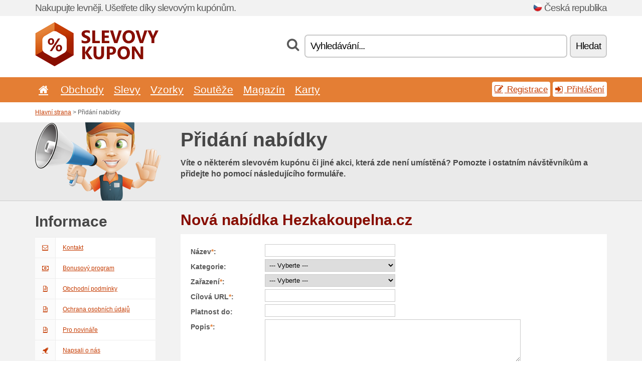

--- FILE ---
content_type: text/html; charset=UTF-8
request_url: https://slevovykupon.net/i/add/?store=hezkakoupelna-cz
body_size: 5630
content:
<!doctype html>
<html xmlns="http://www.w3.org/1999/xhtml" lang="cs" xml:lang="cs">
<head>
 <title>Přidání nabídky - Slevovykupon.net</title>
 <meta http-equiv="content-type" content="text/html;charset=utf-8" />
 <meta http-equiv="content-language" content="cs" />
 <meta name="language" content="cs" />
 <meta name="description" content="Přidání nabídky. Slevovykupon.net je největší server se slevovými kupóny a akčními nabídkami v ČR." />
 <meta name="robots" content="index,follow" />
 <meta name="author" content="Netiq.biz" />
 <meta property="og:type" content="website" />
 <meta property="og:title" content="Přidání nabídky - Slevovykupon.net" />
 <meta property="og:description" content="Přidání nabídky. Slevovykupon.net je největší server se slevovými kupóny a akčními nabídkami v ČR." />
 <meta property="og:site_name" content="Slevovykupon.net" />
 <meta property="og:url" content="https://slevovykupon.net/i/add/?store=hezkakoupelna-cz" />
 <meta name="twitter:card" content="summary" />
 <meta http-equiv="X-UA-Compatible" content="IE=edge" />
 <meta name="seznam-ranking-position" content="query-exact: 1.0; query-broad: 1.3; (Google compatible)" />
 <link rel="shortcut icon" href="/favicon.ico" type="image/x-icon" /> 
 <link rel="apple-touch-icon" href="/favicon.ico">
 <link rel="search" href="https://slevovykupon.net/search.xml" type="application/opensearchdescription+xml" title="Slevovykupon.net" />
 <link rel="manifest" href="/manifest.json" />
 <link rel="alternate" type="application/rss+xml" title="RSS 2.0" href="https://slevovykupon.net/rss.php" />
 <meta http-equiv="x-dns-prefetch-control" content="on" />
 <link rel="dns-prefetch" href="https://serv.netiq.biz/" /><link rel="dns-prefetch" href="https://stat.netiq.biz/" /><link rel="dns-prefetch" href="https://www.googletagmanager.com" />
 <meta name="viewport" content="width=device-width, initial-scale=1" />
 <link rel="stylesheet" href="https://serv.netiq.biz/engine/coupons/css/style.css?cache=426" type="text/css" />
</head>
<body id="engine"><div id="changec"><div class="container"><div class="txt">Nakupujte levněji. Ušetřete díky slevovým kupónům.</div><div class="lang"><img src="https://stat.netiq.biz/general/flag4/cz.png" alt="Česká republika" width="16" height="11" />Česká republika</div></div></div><div class="bga"></div>
<div id="all" style="margin:0;padding:0;margin-bottom:-20px;">
 <div id="header">
  <div class="container">
   <div class="lang"></div>
   <div class="logo" style="width:247px;height:88px;"><a href="/" title="Slevové kupóny a slevové kódy"><img src="https://serv.netiq.biz/engine/coupons/identity/slevovykupon_net.png" alt="Slevové kupóny a slevové kódy" width="247" height="88" /></a></div>
<div class="search"><form method="get" class="engine" id="searchform" action="/f/"><i class="icon-search"></i><input onfocus="ClearPlaceHolder(this)" onblur="SetPlaceHolder(this)" type="text" name="s" id="search" value="Vyhledávání..." /><button title="Hledat" type="submit">Hledat</button></form></div>  </div>
 </div>
 <div id="topmenu"><div class="container"><div class="row"><ul><li><a href="/" title="Úvod"><i class="icon-home"></i></a>&nbsp;</li><li id="imenu3"><a href="#">Obchody</a><ul class="menu3"><li><div><div class="h3"><i class="icon-sort-by-alphabet"></i>Obchody dle abecedy</div><a href="/a/0-9/"><span>0-9</span></a><a href="/a/a/"><span>A</span></a><a href="/a/b/"><span>B</span></a><a href="/a/c/"><span>C</span></a><a href="/a/d/"><span>D</span></a><a href="/a/e/"><span>E</span></a><a href="/a/f/"><span>F</span></a><a href="/a/g/"><span>G</span></a><a href="/a/h/"><span>H</span></a><a href="/a/i/"><span>I</span></a><a href="/a/j/"><span>J</span></a><a href="/a/k/"><span>K</span></a><a href="/a/l/"><span>L</span></a><a href="/a/m/"><span>M</span></a><a href="/a/n/"><span>N</span></a><a href="/a/o/"><span>O</span></a><a href="/a/p/"><span>P</span></a><a href="/a/q/"><span>Q</span></a><a href="/a/r/"><span>R</span></a><a href="/a/s/"><span>S</span></a><a href="/a/t/"><span>T</span></a><a href="/a/u/"><span>U</span></a><a href="/a/v/"><span>V</span></a><a href="/a/w/"><span>W</span></a><a href="/a/x/"><span>X</span></a><a href="/a/y/"><span>Y</span></a><a href="/a/z/"><span>Z</span></a></div></li></ul></li><li id="imenu2"><a href="#">Slevy</a><ul class="menu2"><li><div class="clearfix"><div class="h3"><i class="icon-ticket"></i>Slevy dle kategorie</div><a href="/c/a/"><span>Vše</span></a><a href="/c/cestovani-a-auto/"><span>Cestování a auto</span></a><a href="/c/darkove-zbozi-a-hobby/"><span>Dárkové zboží a hobby</span></a><a href="/c/dum-a-zahrada/"><span>Dům a zahrada</span></a><a href="/c/elektro-a-pocitace/"><span>Elektro a počítače</span></a><a href="/c/finance-a-podnikani/"><span>Finance a podnikání</span></a><a href="/c/jidlo-napoje-a-koureni/"><span>Jídlo, nápoje a kouření</span></a><a href="/c/knihy-hudba-a-film/"><span>Knihy, hudba a film</span></a><a href="/c/obleceni-obuv-a-doplnky/"><span>Oblečení, obuv a doplňky</span></a><a href="/c/pro-deti-a-maminky/"><span>Pro děti a maminky</span></a><a href="/c/sperky-a-hodinky/"><span>Šperky a hodinky</span></a><a href="/c/sport-a-zvirata/"><span>Sport a zvířata</span></a><a href="/c/telekomunikace-a-internet/"><span>Telekomunikace a internet</span></a><a href="/c/vzdelani-a-kancelar/"><span>Vzdělání a kancelář</span></a><a href="/c/zabava-a-sazeni/"><span>Zábava a sázení</span></a><a href="/c/zdravi-a-krasa/"><span>Zdraví a krása</span></a></div><div><div class="h3"><i class="icon-bell"></i>Další možnosti</div><a href="/c/top/">Doporučené nabídky</a><a href="/c/today/">Dnes končí</a><a href="/c/end/">Končící nabídky</a><a href="/c/retail/">Obchodní centra</a><a href="/v/all/">Akční letáky</a><a href="/c/isic/">Slevy s kartou ISIC</a><a href="/i/add/">+ Přidání nabídky</a></div></li></ul></li><li><a href="/c/free/">Vzorky</a></li><li><a href="/c/contest/">Soutěže</a></li><li><a href="/c/mag/">Magazín</a></li><li><a href="/c/karty/">Karty</a></li></ul><div class="loginpanel"><a class="popup-text" href="#register-dialog"><i class="icon-edit"></i> Registrace</a><a class="popup-text" href="#login-dialog"><i class="icon-signin"></i> Přihlášení</a></div></div></div><div id="sresults"></div></div>
 <div><div id="hnavi"><div class="container"><div class="cmenu"><a href="/" title="Slevové kupóny a slevové kódy">Hlavní strana</a> > Přidání nabídky</div><div class="navihelp"></div></div></div><div id="fronte"><div class="container"><div class="bg"><img src="//serv.netiq.biz/engine/coupons/img/front_add.png"></div><div class="txt"><h1>Přidání nabídky</h1><h3>Víte o některém slevovém kupónu či jiné akci, která zde není umístěná? Pomozte i ostatním návštěvníkům a přidejte ho pomocí následujícího formuláře.</h3></div></div></div></div>
 <div id="info" class="container">
  <div id="main" class="row">
<div id="sidebar" class="span3"><h3>Informace</h3><ul class="nav nav-tabs nav-stacked nav-coupon-category"><li><a href="/i/contact/"><i class="icon-envelope-alt"></i>Kontakt</a></li><li><a href="/i/bonus/"><i class="icon-money"></i>Bonusový program</a></li><li><a href="/i/rules/"><i class="icon-file-text-alt"></i>Obchodní podmínky</a></li><li><a href="/i/privacy/"><i class="icon-file-text-alt"></i>Ochrana osobních údajů</a></li><li><a href="/i/medium/"><i class="icon-file-text-alt"></i>Pro novináře</a></li><li><a href="/i/mediuma/"><i class="icon-rocket"></i>Napsali o nás</a></li><li><a href="/i/countries/"><i class="icon-globe"></i>V jiných zemích</a></li></ul><h3>Reklama</h3><ul class="nav nav-tabs nav-stacked nav-coupon-category"><li class="active"><a href="/i/add/"><i class="icon-plus"></i>Přidání nabídky</a></li><li><a href="/i/paid/"><i class="icon-bullhorn"></i>Ceník reklamy</a></li><li><a href="/i/stats/"><i class="icon-crop"></i>Statistika</a></li></ul></div>
<div id="content" class="span9">
 <div class="page row row-wrap"><h2 class="more">Nová nabídka Hezkakoupelna.cz</h2><div id="text"><div class="adding form"><form action="./#rating" id="tthi" method="post" class="post-form" enctype="multipart/form-data"><p><label for="post_title">Název<span>*</span>:</label><input type="text" class="text required" id="post_title" name="post_title" value="" /></p><input name="clpr_store_name" type="hidden" value="108307" /><p><label>Kategorie:</label for="coupon_type_select"><select name="cat" id="cat" class="text required"><option value="">--- Vyberte ---</option><option value="101492">Cestování a auto</option><option value="101493">Dárkové zboží a hobby</option><option value="100515">Dům a zahrada</option><option value="100658">Elektro a počítače</option><option value="101494">Finance a podnikání</option><option value="101495">Jídlo, nápoje a kouření</option><option value="101496">Knihy, hudba a film</option><option value="100659">Oblečení, obuv a doplňky</option><option value="100660">Pro děti a maminky</option><option value="101497">Šperky a hodinky</option><option value="100661">Sport a zvířata</option><option value="101498">Telekomunikace a internet</option><option value="101499">Vzdělání a kancelář</option><option value="100432">Zábava a sázení</option><option value="100514">Zdraví a krása</option></select><p><label>Zařazení<span>*</span>:</label><select id="coupon_type_select" name="coupon_type_select" class="text required"><option value="">--- Vyberte ---</option><option value="coupon-code">Slevové kupóny</option><option value="promotion">Akční nabídky</option><option value="free">Vzorky zdarma</option><option value="contest">Soutěže</option></select></p><p id="ctype-coupon-code" class="ctype"><label for="ctype-coupon-code" class="ileft">Kód kupónu<span>*</span>:</label><input type="text" class="text" id="ctype-coupon-code" name="clpr_coupon_code" value="" /></p><p><label for="clpr_coupon_aff_url">Cílová URL<span>*</span>:</label><input type="text" class="text required" id="clpr_coupon_aff_url" name="clpr_coupon_aff_url" value="" /></p><p><label for="clpr_expire_date">Platnost do:</label><input type="text" class="text datepicker" id="clpr_expire_date" name="clpr_expire_date" value="" /></p><p><label for="post_content">Popis<span>*</span>:</label><textarea class="required" id="post_content" cols="30" rows="5" name="post_content"></textarea></p><p><label for="rcaptcha8">CAPTCHA:</label><input class="fmi" type="text" value="" name="acap" id="rcaptcha8" /></p><p class="label"><img src="https://serv.netiq.biz/engine/coupons/scripts/captchax.php" alt="CAPTCHA" width="180" height="40" /><a onclick="document.getElementById('tthi').submit();" style="font-size:1.2em;top:-15px;left:10px;position:relative;cursor:pointer;">&#10227;</a><input type="hidden" name="antispam" class="antispam" value="lal" /><input type="hidden" name="antispam2" class="antispam2" value="pop" /><input type="hidden" name="urlt" value="https://" /></p><button type="submit" class="button click" id="submitted" name="submitted">Přidat nabídku</button></p></form></div></div><link rel="stylesheet" href="//serv.netiq.biz/engine/coupons/css/adding.css" /></div>
 </div>      
</div>
   </div>
  </div>
 </div>
 <div id="social">
<div class="container"><div class="mleft"><h4>Získejte zdarma nejnovější slevové kupóny na svůj e-mail...</h4><div class="layer email emailnews"><i class="icon-envelope-alt"></i>Novinky emailem<br /><form action="/" name="newemail" id="nesig" class="lbig" method="post"><input type="text" name="new_email" aria-label="E-mail" value="vas@email.cz" onfocus="ClearPlaceHolder(this)" onblur="SetPlaceHolder(this)" href="#newsletter-dialog" class="popup-text tle" /><button href="#newsletter-dialog" class="click popup-text tle">Přihlásit</button> <span><a href="/i/privacy/" target="_blank">Ochrana osobních údajů</a></span></form></div><div style="display:block;"><div class="layer facebook"><i class="icon-facebook"></i><a href="https://www.facebook.com/slevovykuponnet" target="_blank">Facebook</a></div><div class="layer twitter"><i class="icon-twitter"></i><a href="https://twitter.com/nejlepsislevy/" target="_blank">Twitter</a></div><div class="layer youtube"><i class="icon-youtube"></i><a href="https://www.youtube.com/channel/UCzHZQL7lv7vVxww6r1MBKrw" target="_blank">YouTube</a></div><div class="layer instagram"><i class="icon-instagram"></i><a href="https://www.instagram.com/nejlepsislevy/" target="_blank">Instagram</a></div><div class="layer pinterest"><i class="icon-pinterest"></i><a href="https://cz.pinterest.com/slevovykuponnet/" target="_blank">Pinterest</a></div><div class="layer tiktok"><i class="icon-music"></i><a href="https://www.tiktok.com/@kuponyslevy" target="_blank">Tiktok</a></div></div></div></div></div><div id="footer" class="clearfix"><div class="container"><div class="mleft"><div class="layer layerr"><h4>Slevovykupon.net</h4><p>Copyright &copy; 2012-2026 <a href="http://netiq.biz/" target="_blank">NetIQ</a>.<br />Všechna práva vyhrazena. We may earn a commission when you use one of our coupons/links to make a purchase.<br /><a href="/i/countries/" class="butspec">Change Country<i class="icon-mail-forward"></i></a></p></div><div class="layer layerr"><h4>Informace</h4><ul><li><a href="/i/contact/">Kontakt</a></li><li><a href="/i/bonus/">Bonusový program</a></li><li><a href="/i/medium/">Pro novináře</a></li><li><a href="/i/privacy/">Ochrana osobních údajů</a></li></ul></div><div class="layer"><h4>Reklama</h4><ul><li><a href="/i/add/">Přidání nabídky</a></li><li><a href="/i/paid/">Ceník reklamy</a></li></ul></div></div></div></div> <div id="login-dialog" class="mfp-with-anim mfp-hide mfp-dialog clearfix">
  <i class="icon-signin dialog-icon"></i>
  <div class="h3">Přihlášení</div>
  <h5>Vítáme vás zpět, níže se můžete přihlásit...</h5>
  <div class="row-fluid">
   <form action="./" name="login" method="post" class="dialog-form">
    <p><label for="login">E-mail:</label><input class="fmi" type="text" value="vas@email.cz" onfocus="ClearPlaceHolder(this)" onblur="SetPlaceHolder(this)" maxlength="50" name="login" id="login" /></p>
    <p><label for="password">Heslo:</label><input class="fmi" type="password" maxlength="50" name="pass" id="password" /></p>
    <p class="checkbox"><button type="submit" id="logsubmit" class="btn btn-primary click" name="send">Přihlásit</button></p>
   </form>
   <div id="logalert" class="alert"></div>
  </div>
  <ul class="dialog-alt-links">
   <li><a class="popup-text" href="#register-dialog">Registrace</a></li>
   <li><a class="popup-text" href="#password-recover-dialog">Zapomenuté heslo</a></li>
  </ul>
 </div>
 <div id="register-dialog" class="mfp-with-anim mfp-hide mfp-dialog clearfix">
  <i class="icon-edit dialog-icon"></i>
  <div class="h3">Registrace</div>
  <h5>Získejte výhody registrovaného uživatele. Mezi výhody patří zobrazení exkluzivních kupónů, možnost vytvoření seznamu oblíbených obchodů a bonusový program o ceny. A mnohem více...</h5>
  <div class="row-fluid">
   <form action="./" name="register" id="tthi2" method="post" class="dialog-form">
    <p><label for="remail">E-mail:</label><input class="fmi" type="text" value="vas@email.cz" onfocus="ClearPlaceHolder(this)" onblur="SetPlaceHolder(this)" maxlength="50" name="remail" id="remail" /></p>
    <p><label for="rpass">Heslo:</label><input class="fmi" type="password" maxlength="50" name="rpass" id="rpass" /></p>
    <p><label for="rpass2">Ověření hesla:</label><input class="fmi" type="password" value="" maxlength="50" name="rpass2" id="rpass2" /></p>   
    <p><label for="rcaptcha4">CAPTCHA:</label><input class="fmi" type="text" value="" name="acap" id="rcaptcha4" /></p><p class="checkbox"><img src="https://serv.netiq.biz/engine/coupons/scripts/captchax.php" alt="CAPTCHA" width="180" height="40" /><a onclick="document.getElementById('tthi2').submit();" style="font-size:1.2em;bottom:25px;left:190px;position:relative;cursor:pointer;">&#10227;</a><input type="hidden" name="antispam" class="antispam" value="lal" /><input type="hidden" name="antispam2" class="antispam2" value="pop" /><input type="hidden" name="urlt" value="https://" /></p>
    <p class="checkbox"><input type="hidden" name="url" value="http" /><input type="hidden" name="url2" value="http2" /><button type="submit" id="regsubmit" class="btn btn-primary click" name="send">Zaregistrovat</button></p>
    <div id="regalert3" class="alert none"><strong class="warning"><i class="icon-warning-sign"></i>Chyba:</strong>Email není správně zadaný.</div>
    <div id="regalert2" class="alert none"><strong class="warning"><i class="icon-warning-sign"></i>Chyba:</strong>Heslo musí mít nejméně 5 znaků.</div>
    <div id="regalert" class="alert none"><strong class="warning"><i class="icon-warning-sign"></i>Chyba:</strong>Zadaná hesla se neshodují.</div>
    <p><input type="checkbox" name="checkbox" class="checkboxe" value="1" /> Souhlasím se <a href="/i/privacy/" target="_blank">zpracováním osobních údajů</a>.</p>
   </form>
   <div id="logalert" class="alert"></div>
  </div>
  <ul class="dialog-alt-links">
   <li><a class="popup-text" href="#login-dialog">Přihlášení</a></li>
  </ul>
 </div>
 <div id="password-recover-dialog" class="mfp-with-anim mfp-hide mfp-dialog clearfix">
  <i class="icon-retweet dialog-icon"></i>
  <div class="h3">Zapomenuté heslo</div>
  <h5>Zapomněli jste své heslo pro přihlášení? Nic se neděje! Zašleme vám nové...</h5>
  <div class="row-fluid">
   <form action="./" name="forgot" id="tthi2" method="post" class="dialog-form">
    <p><label for="femail">E-mail:</label><input class="fmi" type="text" value="vas@email.cz" onfocus="ClearPlaceHolder(this)" onblur="SetPlaceHolder(this)" maxlength="50" name="femail" id="femail" /></p>
    <p><label for="rcaptcha5">CAPTCHA:</label><input class="fmi" type="text" value="" name="acap" id="rcaptcha5" /></p><p class="checkbox"><img src="https://serv.netiq.biz/engine/coupons/scripts/captchax.php" alt="CAPTCHA" width="180" height="40" /><a onclick="document.getElementById('tthi2').submit();" style="font-size:1.2em;bottom:25px;left:190px;position:relative;cursor:pointer;">&#10227;</a><input type="hidden" name="antispam" class="antispam" value="lal" /><input type="hidden" name="antispam2" class="antispam2" value="pop" /><input type="hidden" name="urlt" value="https://" /></p>
    <p class="checkbox"><input type="hidden" name="url" value="http" /><input type="hidden" name="url2" value="http2" /><button type="submit" id="forgotsubmit" class="btn btn-primary click" name="send">Zaslat heslo</button></p>
    <div id="forgotalert" class="alert"></div>
   </form>
  </div>
  <ul class="dialog-alt-links">
   <li><a class="popup-text" href="#login-dialog">Přihlášení</a></li>
  </ul>
 </div>    
 <div id="newsletter-dialog" class="mfp-with-anim mfp-hide mfp-dialog clearfix">
  <i class="icon-retweet dialog-icon"></i>
  <div class="h3">Novinky emailem</div>
  <h5>Novinky Vašich oblíbených obchodů (nastavíte v menu Oblíbené).</h5>
  <div class="row-fluid">
   <form action="./" name="newsemail" id="tthi2" method="post" class="dialog-form">
    <p><label for="nemail">E-mail:</label><input class="fmi" type="text" value="vas@email.cz" onfocus="ClearPlaceHolder(this)" onblur="SetPlaceHolder(this)" maxlength="50"" name="nemail" id="nemail" /></p>
    <p><label for="rcaptcha6">CAPTCHA:</label><input class="fmi" type="text" value="" name="acap" id="rcaptcha6" /></p><p class="checkbox"><img src="https://serv.netiq.biz/engine/coupons/scripts/captchax.php" alt="CAPTCHA" width="180" height="40" /><a onclick="document.getElementById('tthi2').submit();" style="font-size:1.2em;bottom:25px;left:190px;position:relative;cursor:pointer;">&#10227;</a><input type="hidden" name="antispam" class="antispam" value="lal" /><input type="hidden" name="antispam2" class="antispam2" value="pop" /><input type="hidden" name="urlt" value="https://" /></p>
    <p class="checkbox"><button type="submit" id="newssubmit" class="btn btn-primary click" name="send">Přihlásit</button></p>
    <div id="newsalert" class="alert"></div>
   </form>
  </div>
  <ul class="dialog-alt-links">
   <li><a class="popup-text" href="#login-dialog">Přihlášení</a></li>
  </ul>
 </div>  
 <div id="help-dialog" class="mfp-with-anim mfp-hide mfp-dialog clearfix">
  <i class="icon-question dialog-icon"></i>
  <div class="h3">Jak použít slevový kupón?</div>
  <div class="row-fluid txt">
   <h4><span>1. Vyhledání slevy</span></h4>
   <p>Najděte slevu do Vašeho oblíbeného obchodu. Seznamte se s podmínkami slevy a klikněte na kupón pro zobrazení a kopírování kódu.</p>
   <h4><span>2. Uplatnění kupónu</span></h4>
   <p>Kupón vložte v průběhu objednávky do příslušné kolonky („Slevový kupón“, „Slevový kód“ apod.).</p>
   <h4><span>3. Ušetření peněz</span></h4>
   <p>Sleva je odečtena z hodnoty objednávky a ušetřili jste tak peníze.</p>
  </div>
 </div>
<div class="none">
<script async src="https://www.googletagmanager.com/gtag/js?id=G-HSWZ3NJ1CG"></script>
<script>
window.dataLayer = window.dataLayer || [];
function gtag(){dataLayer.push(arguments);}
gtag('js',new Date());
gtag('config','G-HSWZ3NJ1CG');
gtag('config','G-HSWZ3NJ1CG',{cookie_flags:'max-age=7200;secure;samesite=none'});
</script>
<script type="application/ld+json">{
"@context":"http://schema.org",
"@type":"WebSite",
"@id":"#website",
"url":"https://slevovykupon.net",
"name":"Slevovykupon.net",
"description":"Slevové kupóny a slevové kódy do populárních internetových obchodů. Denní aktualizace, exkluzivní kupóny.",
"potentialAction":{"@type":"SearchAction","target":"https://slevovykupon.net/s/{search_term_string}","query-input":"required name=search_term_string"}
}</script>
<script type="text/javascript" src="https://serv.netiq.biz/engine/coupons/js/script.js?cache=167"></script>
</div>
<link rel="stylesheet" href="/font.css?cache=2" />
</body>
</html>


--- FILE ---
content_type: text/css
request_url: https://serv.netiq.biz/engine/coupons/css/adding.css
body_size: 623
content:
.ui-datepicker{
  width:252px;
  padding:0 3px;
  display:none;
}
.ui-datepicker .ui-datepicker-header{
  position:relative;
  padding:5px 5px 0 5px;
}
.ui-datepicker .ui-datepicker-prev,.ui-datepicker .ui-datepicker-next{
  position:absolute;
  top:4px;
  width:1.8em;
  height:1.8em; 
}
.ui-datepicker .ui-datepicker-prev-hover,.ui-datepicker .ui-datepicker-next-hover{
  top:4px;
}
.ui-datepicker .ui-datepicker-prev{
  left:7px;
}
.ui-datepicker .ui-datepicker-next{
  right:7px;
}
.ui-datepicker .ui-datepicker-prev-hover{
  left:5px;
}
.ui-datepicker .ui-datepicker-next-hover{
  right:5px;
}
.ui-state-default,.ui-widget-content .ui-state-default,.ui-widget-header .ui-state-default{
  border:1px solid #c9c9c9;
  background:#f2f2f2;
  font-weight:normal;
  text-align:center;
  color:#555;
}
.ui-datepicker .ui-datepicker-title{
  margin:0 2.3em;
  line-height:1.8em;
  text-align:center;
}
.ui-datepicker th{
  padding:5px 0;
}
.ui-datepicker table{
  width:100%;
  font-size:.9em;
  border-collapse:collapse;
  margin:0 0 .4em;
}
.ui-datepicker td{
  border:0;
  padding:1px;
}
.ui-datepicker .ui-datepicker-prev span,.ui-datepicker .ui-datepicker-next span{
  display:block;
  position:absolute;
  left:50%;
  margin-left:-8px;
  top:50%;
  margin-top:-8px;
}
.ui-datepicker td a:hover{
  border:1px solid #999;
  background:#eaeaea;
  font-weight:normal;
  color:#212121;
}
.ui-datepicker td span,.ui-datepicker td a{
  display:block;
  padding:4px 2px;
  text-align:right;
  text-decoration:none;
}
.ui-icon{
  display:block;
  text-indent:-99999px;
  overflow:hidden;
  background-repeat:no-repeat;
}
.ui-state-active,.ui-widget-content .ui-state-active,.ui-widget-header .ui-state-active{
  border:1px solid #aaa;
  background:#fff;
  font-weight:normal;
  color:#212121;
}
.ui-widget .ui-widget{
  font-size:1em;
}
.ui-widget-content{
  border:1px solid #c9c9c9;
  margin-top:-1px;
  background:#fff;
  color:#222;
}
.ui-widget-content a{
  color:#222;
}
.ui-datepicker-rtl{
  direction:rtl;
}
.ui-datepicker-rtl .ui-datepicker-prev{
  right:2px;
  top:2px;
  left:auto;
}
.ui-datepicker-rtl .ui-datepicker-next{
  left:2px;
  top:2px;
  right:auto;
}
.ui-datepicker-rtl .ui-datepicker-prev:hover{
  right:1px;
  left:auto;
}
.ui-datepicker-rtl .ui-datepicker-next:hover{
  left:1px;
  right:auto;
}
.ui-state-highlight,.ui-widget-content .ui-state-highlight,.ui-widget-header .ui-state-highlight{
  border:1px solid #e47e34;
  background:#e47e34;
  color:#fff;
}
.ui-state-highlight a,.ui-widget-content .ui-state-highlight a,.ui-widget-header .ui-state-highlight a{
  color:#363636;
}
.ui-state-disabled,.ui-widget-content .ui-state-disabled,.ui-widget-header .ui-state-disabled{
  opacity:.15;
  filter:Alpha(Opacity=15);
  background-image:none;
}
.ui-icon{
  width:16px;
  height:16px;
  background-image:url('../img/ui.png');
}
.ui-icon-circle-triangle-e{
  background-position:-48px -192px;
}
.ui-icon-circle-triangle-w{
  background-position:-80px -192px;
}